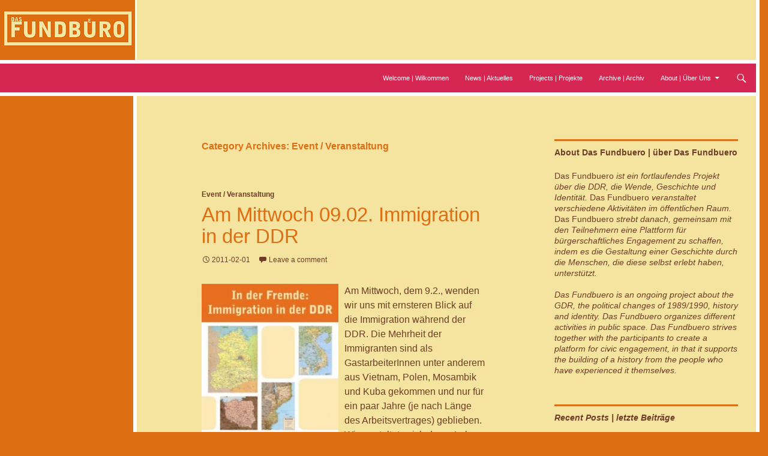

--- FILE ---
content_type: text/html; charset=UTF-8
request_url: http://www.dasfundbuero.org/category/event-veranstaltung/page/6/
body_size: 24694
content:
<!DOCTYPE html>
<!--[if IE 7]>
<html class="ie ie7" lang="en-US">
<![endif]-->
<!--[if IE 8]>
<html class="ie ie8" lang="en-US">
<![endif]-->
<!--[if !(IE 7) & !(IE 8)]><!-->
<html lang="en-US">
<!--<![endif]-->
<head>
	<meta charset="UTF-8">
	<meta name="viewport" content="width=device-width, initial-scale=1.0">
	<title>Event / Veranstaltung | DAS FUNDBUERO | Page 6</title>
	<link rel="profile" href="https://gmpg.org/xfn/11">
	<link rel="pingback" href="http://www.dasfundbuero.org/xmlrpc.php">
	<!--[if lt IE 9]>
	<script src="http://www.dasfundbuero.org/wp-content/themes/twentyfourteen/js/html5.js?ver=3.7.0"></script>
	<![endif]-->
	<meta name='robots' content='max-image-preview:large' />
	<style>img:is([sizes="auto" i], [sizes^="auto," i]) { contain-intrinsic-size: 3000px 1500px }</style>
	<link rel='dns-prefetch' href='//www.dasfundbuero.org' />
<link rel="alternate" type="application/rss+xml" title="DAS FUNDBUERO &raquo; Feed" href="http://www.dasfundbuero.org/feed/" />
<link rel="alternate" type="application/rss+xml" title="DAS FUNDBUERO &raquo; Comments Feed" href="http://www.dasfundbuero.org/comments/feed/" />
<link rel="alternate" type="application/rss+xml" title="DAS FUNDBUERO &raquo; Event / Veranstaltung Category Feed" href="http://www.dasfundbuero.org/category/event-veranstaltung/feed/" />
<script>
window._wpemojiSettings = {"baseUrl":"https:\/\/s.w.org\/images\/core\/emoji\/16.0.1\/72x72\/","ext":".png","svgUrl":"https:\/\/s.w.org\/images\/core\/emoji\/16.0.1\/svg\/","svgExt":".svg","source":{"concatemoji":"http:\/\/www.dasfundbuero.org\/wp-includes\/js\/wp-emoji-release.min.js?ver=6.8.3"}};
/*! This file is auto-generated */
!function(s,n){var o,i,e;function c(e){try{var t={supportTests:e,timestamp:(new Date).valueOf()};sessionStorage.setItem(o,JSON.stringify(t))}catch(e){}}function p(e,t,n){e.clearRect(0,0,e.canvas.width,e.canvas.height),e.fillText(t,0,0);var t=new Uint32Array(e.getImageData(0,0,e.canvas.width,e.canvas.height).data),a=(e.clearRect(0,0,e.canvas.width,e.canvas.height),e.fillText(n,0,0),new Uint32Array(e.getImageData(0,0,e.canvas.width,e.canvas.height).data));return t.every(function(e,t){return e===a[t]})}function u(e,t){e.clearRect(0,0,e.canvas.width,e.canvas.height),e.fillText(t,0,0);for(var n=e.getImageData(16,16,1,1),a=0;a<n.data.length;a++)if(0!==n.data[a])return!1;return!0}function f(e,t,n,a){switch(t){case"flag":return n(e,"\ud83c\udff3\ufe0f\u200d\u26a7\ufe0f","\ud83c\udff3\ufe0f\u200b\u26a7\ufe0f")?!1:!n(e,"\ud83c\udde8\ud83c\uddf6","\ud83c\udde8\u200b\ud83c\uddf6")&&!n(e,"\ud83c\udff4\udb40\udc67\udb40\udc62\udb40\udc65\udb40\udc6e\udb40\udc67\udb40\udc7f","\ud83c\udff4\u200b\udb40\udc67\u200b\udb40\udc62\u200b\udb40\udc65\u200b\udb40\udc6e\u200b\udb40\udc67\u200b\udb40\udc7f");case"emoji":return!a(e,"\ud83e\udedf")}return!1}function g(e,t,n,a){var r="undefined"!=typeof WorkerGlobalScope&&self instanceof WorkerGlobalScope?new OffscreenCanvas(300,150):s.createElement("canvas"),o=r.getContext("2d",{willReadFrequently:!0}),i=(o.textBaseline="top",o.font="600 32px Arial",{});return e.forEach(function(e){i[e]=t(o,e,n,a)}),i}function t(e){var t=s.createElement("script");t.src=e,t.defer=!0,s.head.appendChild(t)}"undefined"!=typeof Promise&&(o="wpEmojiSettingsSupports",i=["flag","emoji"],n.supports={everything:!0,everythingExceptFlag:!0},e=new Promise(function(e){s.addEventListener("DOMContentLoaded",e,{once:!0})}),new Promise(function(t){var n=function(){try{var e=JSON.parse(sessionStorage.getItem(o));if("object"==typeof e&&"number"==typeof e.timestamp&&(new Date).valueOf()<e.timestamp+604800&&"object"==typeof e.supportTests)return e.supportTests}catch(e){}return null}();if(!n){if("undefined"!=typeof Worker&&"undefined"!=typeof OffscreenCanvas&&"undefined"!=typeof URL&&URL.createObjectURL&&"undefined"!=typeof Blob)try{var e="postMessage("+g.toString()+"("+[JSON.stringify(i),f.toString(),p.toString(),u.toString()].join(",")+"));",a=new Blob([e],{type:"text/javascript"}),r=new Worker(URL.createObjectURL(a),{name:"wpTestEmojiSupports"});return void(r.onmessage=function(e){c(n=e.data),r.terminate(),t(n)})}catch(e){}c(n=g(i,f,p,u))}t(n)}).then(function(e){for(var t in e)n.supports[t]=e[t],n.supports.everything=n.supports.everything&&n.supports[t],"flag"!==t&&(n.supports.everythingExceptFlag=n.supports.everythingExceptFlag&&n.supports[t]);n.supports.everythingExceptFlag=n.supports.everythingExceptFlag&&!n.supports.flag,n.DOMReady=!1,n.readyCallback=function(){n.DOMReady=!0}}).then(function(){return e}).then(function(){var e;n.supports.everything||(n.readyCallback(),(e=n.source||{}).concatemoji?t(e.concatemoji):e.wpemoji&&e.twemoji&&(t(e.twemoji),t(e.wpemoji)))}))}((window,document),window._wpemojiSettings);
</script>
<link rel='stylesheet' id='twb-open-sans-css' href='https://fonts.googleapis.com/css?family=Open+Sans%3A300%2C400%2C500%2C600%2C700%2C800&#038;display=swap&#038;ver=6.8.3' media='all' />
<link rel='stylesheet' id='twbbwg-global-css' href='http://www.dasfundbuero.org/wp-content/plugins/photo-gallery/booster/assets/css/global.css?ver=1.0.0' media='all' />
<style id='wp-emoji-styles-inline-css'>

	img.wp-smiley, img.emoji {
		display: inline !important;
		border: none !important;
		box-shadow: none !important;
		height: 1em !important;
		width: 1em !important;
		margin: 0 0.07em !important;
		vertical-align: -0.1em !important;
		background: none !important;
		padding: 0 !important;
	}
</style>
<link rel='stylesheet' id='wp-block-library-css' href='http://www.dasfundbuero.org/wp-includes/css/dist/block-library/style.min.css?ver=6.8.3' media='all' />
<style id='wp-block-library-theme-inline-css'>
.wp-block-audio :where(figcaption){color:#555;font-size:13px;text-align:center}.is-dark-theme .wp-block-audio :where(figcaption){color:#ffffffa6}.wp-block-audio{margin:0 0 1em}.wp-block-code{border:1px solid #ccc;border-radius:4px;font-family:Menlo,Consolas,monaco,monospace;padding:.8em 1em}.wp-block-embed :where(figcaption){color:#555;font-size:13px;text-align:center}.is-dark-theme .wp-block-embed :where(figcaption){color:#ffffffa6}.wp-block-embed{margin:0 0 1em}.blocks-gallery-caption{color:#555;font-size:13px;text-align:center}.is-dark-theme .blocks-gallery-caption{color:#ffffffa6}:root :where(.wp-block-image figcaption){color:#555;font-size:13px;text-align:center}.is-dark-theme :root :where(.wp-block-image figcaption){color:#ffffffa6}.wp-block-image{margin:0 0 1em}.wp-block-pullquote{border-bottom:4px solid;border-top:4px solid;color:currentColor;margin-bottom:1.75em}.wp-block-pullquote cite,.wp-block-pullquote footer,.wp-block-pullquote__citation{color:currentColor;font-size:.8125em;font-style:normal;text-transform:uppercase}.wp-block-quote{border-left:.25em solid;margin:0 0 1.75em;padding-left:1em}.wp-block-quote cite,.wp-block-quote footer{color:currentColor;font-size:.8125em;font-style:normal;position:relative}.wp-block-quote:where(.has-text-align-right){border-left:none;border-right:.25em solid;padding-left:0;padding-right:1em}.wp-block-quote:where(.has-text-align-center){border:none;padding-left:0}.wp-block-quote.is-large,.wp-block-quote.is-style-large,.wp-block-quote:where(.is-style-plain){border:none}.wp-block-search .wp-block-search__label{font-weight:700}.wp-block-search__button{border:1px solid #ccc;padding:.375em .625em}:where(.wp-block-group.has-background){padding:1.25em 2.375em}.wp-block-separator.has-css-opacity{opacity:.4}.wp-block-separator{border:none;border-bottom:2px solid;margin-left:auto;margin-right:auto}.wp-block-separator.has-alpha-channel-opacity{opacity:1}.wp-block-separator:not(.is-style-wide):not(.is-style-dots){width:100px}.wp-block-separator.has-background:not(.is-style-dots){border-bottom:none;height:1px}.wp-block-separator.has-background:not(.is-style-wide):not(.is-style-dots){height:2px}.wp-block-table{margin:0 0 1em}.wp-block-table td,.wp-block-table th{word-break:normal}.wp-block-table :where(figcaption){color:#555;font-size:13px;text-align:center}.is-dark-theme .wp-block-table :where(figcaption){color:#ffffffa6}.wp-block-video :where(figcaption){color:#555;font-size:13px;text-align:center}.is-dark-theme .wp-block-video :where(figcaption){color:#ffffffa6}.wp-block-video{margin:0 0 1em}:root :where(.wp-block-template-part.has-background){margin-bottom:0;margin-top:0;padding:1.25em 2.375em}
</style>
<style id='classic-theme-styles-inline-css'>
/*! This file is auto-generated */
.wp-block-button__link{color:#fff;background-color:#32373c;border-radius:9999px;box-shadow:none;text-decoration:none;padding:calc(.667em + 2px) calc(1.333em + 2px);font-size:1.125em}.wp-block-file__button{background:#32373c;color:#fff;text-decoration:none}
</style>
<style id='global-styles-inline-css'>
:root{--wp--preset--aspect-ratio--square: 1;--wp--preset--aspect-ratio--4-3: 4/3;--wp--preset--aspect-ratio--3-4: 3/4;--wp--preset--aspect-ratio--3-2: 3/2;--wp--preset--aspect-ratio--2-3: 2/3;--wp--preset--aspect-ratio--16-9: 16/9;--wp--preset--aspect-ratio--9-16: 9/16;--wp--preset--color--black: #000;--wp--preset--color--cyan-bluish-gray: #abb8c3;--wp--preset--color--white: #fff;--wp--preset--color--pale-pink: #f78da7;--wp--preset--color--vivid-red: #cf2e2e;--wp--preset--color--luminous-vivid-orange: #ff6900;--wp--preset--color--luminous-vivid-amber: #fcb900;--wp--preset--color--light-green-cyan: #7bdcb5;--wp--preset--color--vivid-green-cyan: #00d084;--wp--preset--color--pale-cyan-blue: #8ed1fc;--wp--preset--color--vivid-cyan-blue: #0693e3;--wp--preset--color--vivid-purple: #9b51e0;--wp--preset--color--green: #24890d;--wp--preset--color--dark-gray: #2b2b2b;--wp--preset--color--medium-gray: #767676;--wp--preset--color--light-gray: #f5f5f5;--wp--preset--gradient--vivid-cyan-blue-to-vivid-purple: linear-gradient(135deg,rgba(6,147,227,1) 0%,rgb(155,81,224) 100%);--wp--preset--gradient--light-green-cyan-to-vivid-green-cyan: linear-gradient(135deg,rgb(122,220,180) 0%,rgb(0,208,130) 100%);--wp--preset--gradient--luminous-vivid-amber-to-luminous-vivid-orange: linear-gradient(135deg,rgba(252,185,0,1) 0%,rgba(255,105,0,1) 100%);--wp--preset--gradient--luminous-vivid-orange-to-vivid-red: linear-gradient(135deg,rgba(255,105,0,1) 0%,rgb(207,46,46) 100%);--wp--preset--gradient--very-light-gray-to-cyan-bluish-gray: linear-gradient(135deg,rgb(238,238,238) 0%,rgb(169,184,195) 100%);--wp--preset--gradient--cool-to-warm-spectrum: linear-gradient(135deg,rgb(74,234,220) 0%,rgb(151,120,209) 20%,rgb(207,42,186) 40%,rgb(238,44,130) 60%,rgb(251,105,98) 80%,rgb(254,248,76) 100%);--wp--preset--gradient--blush-light-purple: linear-gradient(135deg,rgb(255,206,236) 0%,rgb(152,150,240) 100%);--wp--preset--gradient--blush-bordeaux: linear-gradient(135deg,rgb(254,205,165) 0%,rgb(254,45,45) 50%,rgb(107,0,62) 100%);--wp--preset--gradient--luminous-dusk: linear-gradient(135deg,rgb(255,203,112) 0%,rgb(199,81,192) 50%,rgb(65,88,208) 100%);--wp--preset--gradient--pale-ocean: linear-gradient(135deg,rgb(255,245,203) 0%,rgb(182,227,212) 50%,rgb(51,167,181) 100%);--wp--preset--gradient--electric-grass: linear-gradient(135deg,rgb(202,248,128) 0%,rgb(113,206,126) 100%);--wp--preset--gradient--midnight: linear-gradient(135deg,rgb(2,3,129) 0%,rgb(40,116,252) 100%);--wp--preset--font-size--small: 13px;--wp--preset--font-size--medium: 20px;--wp--preset--font-size--large: 36px;--wp--preset--font-size--x-large: 42px;--wp--preset--spacing--20: 0.44rem;--wp--preset--spacing--30: 0.67rem;--wp--preset--spacing--40: 1rem;--wp--preset--spacing--50: 1.5rem;--wp--preset--spacing--60: 2.25rem;--wp--preset--spacing--70: 3.38rem;--wp--preset--spacing--80: 5.06rem;--wp--preset--shadow--natural: 6px 6px 9px rgba(0, 0, 0, 0.2);--wp--preset--shadow--deep: 12px 12px 50px rgba(0, 0, 0, 0.4);--wp--preset--shadow--sharp: 6px 6px 0px rgba(0, 0, 0, 0.2);--wp--preset--shadow--outlined: 6px 6px 0px -3px rgba(255, 255, 255, 1), 6px 6px rgba(0, 0, 0, 1);--wp--preset--shadow--crisp: 6px 6px 0px rgba(0, 0, 0, 1);}:where(.is-layout-flex){gap: 0.5em;}:where(.is-layout-grid){gap: 0.5em;}body .is-layout-flex{display: flex;}.is-layout-flex{flex-wrap: wrap;align-items: center;}.is-layout-flex > :is(*, div){margin: 0;}body .is-layout-grid{display: grid;}.is-layout-grid > :is(*, div){margin: 0;}:where(.wp-block-columns.is-layout-flex){gap: 2em;}:where(.wp-block-columns.is-layout-grid){gap: 2em;}:where(.wp-block-post-template.is-layout-flex){gap: 1.25em;}:where(.wp-block-post-template.is-layout-grid){gap: 1.25em;}.has-black-color{color: var(--wp--preset--color--black) !important;}.has-cyan-bluish-gray-color{color: var(--wp--preset--color--cyan-bluish-gray) !important;}.has-white-color{color: var(--wp--preset--color--white) !important;}.has-pale-pink-color{color: var(--wp--preset--color--pale-pink) !important;}.has-vivid-red-color{color: var(--wp--preset--color--vivid-red) !important;}.has-luminous-vivid-orange-color{color: var(--wp--preset--color--luminous-vivid-orange) !important;}.has-luminous-vivid-amber-color{color: var(--wp--preset--color--luminous-vivid-amber) !important;}.has-light-green-cyan-color{color: var(--wp--preset--color--light-green-cyan) !important;}.has-vivid-green-cyan-color{color: var(--wp--preset--color--vivid-green-cyan) !important;}.has-pale-cyan-blue-color{color: var(--wp--preset--color--pale-cyan-blue) !important;}.has-vivid-cyan-blue-color{color: var(--wp--preset--color--vivid-cyan-blue) !important;}.has-vivid-purple-color{color: var(--wp--preset--color--vivid-purple) !important;}.has-black-background-color{background-color: var(--wp--preset--color--black) !important;}.has-cyan-bluish-gray-background-color{background-color: var(--wp--preset--color--cyan-bluish-gray) !important;}.has-white-background-color{background-color: var(--wp--preset--color--white) !important;}.has-pale-pink-background-color{background-color: var(--wp--preset--color--pale-pink) !important;}.has-vivid-red-background-color{background-color: var(--wp--preset--color--vivid-red) !important;}.has-luminous-vivid-orange-background-color{background-color: var(--wp--preset--color--luminous-vivid-orange) !important;}.has-luminous-vivid-amber-background-color{background-color: var(--wp--preset--color--luminous-vivid-amber) !important;}.has-light-green-cyan-background-color{background-color: var(--wp--preset--color--light-green-cyan) !important;}.has-vivid-green-cyan-background-color{background-color: var(--wp--preset--color--vivid-green-cyan) !important;}.has-pale-cyan-blue-background-color{background-color: var(--wp--preset--color--pale-cyan-blue) !important;}.has-vivid-cyan-blue-background-color{background-color: var(--wp--preset--color--vivid-cyan-blue) !important;}.has-vivid-purple-background-color{background-color: var(--wp--preset--color--vivid-purple) !important;}.has-black-border-color{border-color: var(--wp--preset--color--black) !important;}.has-cyan-bluish-gray-border-color{border-color: var(--wp--preset--color--cyan-bluish-gray) !important;}.has-white-border-color{border-color: var(--wp--preset--color--white) !important;}.has-pale-pink-border-color{border-color: var(--wp--preset--color--pale-pink) !important;}.has-vivid-red-border-color{border-color: var(--wp--preset--color--vivid-red) !important;}.has-luminous-vivid-orange-border-color{border-color: var(--wp--preset--color--luminous-vivid-orange) !important;}.has-luminous-vivid-amber-border-color{border-color: var(--wp--preset--color--luminous-vivid-amber) !important;}.has-light-green-cyan-border-color{border-color: var(--wp--preset--color--light-green-cyan) !important;}.has-vivid-green-cyan-border-color{border-color: var(--wp--preset--color--vivid-green-cyan) !important;}.has-pale-cyan-blue-border-color{border-color: var(--wp--preset--color--pale-cyan-blue) !important;}.has-vivid-cyan-blue-border-color{border-color: var(--wp--preset--color--vivid-cyan-blue) !important;}.has-vivid-purple-border-color{border-color: var(--wp--preset--color--vivid-purple) !important;}.has-vivid-cyan-blue-to-vivid-purple-gradient-background{background: var(--wp--preset--gradient--vivid-cyan-blue-to-vivid-purple) !important;}.has-light-green-cyan-to-vivid-green-cyan-gradient-background{background: var(--wp--preset--gradient--light-green-cyan-to-vivid-green-cyan) !important;}.has-luminous-vivid-amber-to-luminous-vivid-orange-gradient-background{background: var(--wp--preset--gradient--luminous-vivid-amber-to-luminous-vivid-orange) !important;}.has-luminous-vivid-orange-to-vivid-red-gradient-background{background: var(--wp--preset--gradient--luminous-vivid-orange-to-vivid-red) !important;}.has-very-light-gray-to-cyan-bluish-gray-gradient-background{background: var(--wp--preset--gradient--very-light-gray-to-cyan-bluish-gray) !important;}.has-cool-to-warm-spectrum-gradient-background{background: var(--wp--preset--gradient--cool-to-warm-spectrum) !important;}.has-blush-light-purple-gradient-background{background: var(--wp--preset--gradient--blush-light-purple) !important;}.has-blush-bordeaux-gradient-background{background: var(--wp--preset--gradient--blush-bordeaux) !important;}.has-luminous-dusk-gradient-background{background: var(--wp--preset--gradient--luminous-dusk) !important;}.has-pale-ocean-gradient-background{background: var(--wp--preset--gradient--pale-ocean) !important;}.has-electric-grass-gradient-background{background: var(--wp--preset--gradient--electric-grass) !important;}.has-midnight-gradient-background{background: var(--wp--preset--gradient--midnight) !important;}.has-small-font-size{font-size: var(--wp--preset--font-size--small) !important;}.has-medium-font-size{font-size: var(--wp--preset--font-size--medium) !important;}.has-large-font-size{font-size: var(--wp--preset--font-size--large) !important;}.has-x-large-font-size{font-size: var(--wp--preset--font-size--x-large) !important;}
:where(.wp-block-post-template.is-layout-flex){gap: 1.25em;}:where(.wp-block-post-template.is-layout-grid){gap: 1.25em;}
:where(.wp-block-columns.is-layout-flex){gap: 2em;}:where(.wp-block-columns.is-layout-grid){gap: 2em;}
:root :where(.wp-block-pullquote){font-size: 1.5em;line-height: 1.6;}
</style>
<link rel='stylesheet' id='bwg_fonts-css' href='http://www.dasfundbuero.org/wp-content/plugins/photo-gallery/css/bwg-fonts/fonts.css?ver=0.0.1' media='all' />
<link rel='stylesheet' id='sumoselect-css' href='http://www.dasfundbuero.org/wp-content/plugins/photo-gallery/css/sumoselect.min.css?ver=3.4.6' media='all' />
<link rel='stylesheet' id='mCustomScrollbar-css' href='http://www.dasfundbuero.org/wp-content/plugins/photo-gallery/css/jquery.mCustomScrollbar.min.css?ver=3.1.5' media='all' />
<link rel='stylesheet' id='bwg_frontend-css' href='http://www.dasfundbuero.org/wp-content/plugins/photo-gallery/css/styles.min.css?ver=1.8.35' media='all' />
<link rel='stylesheet' id='parent-style-css' href='http://www.dasfundbuero.org/wp-content/themes/twentyfourteen/style.css?ver=6.8.3' media='all' />
<link rel='stylesheet' id='twentyfourteen-lato-css' href='http://www.dasfundbuero.org/wp-content/themes/twentyfourteen/fonts/font-lato.css?ver=20230328' media='all' />
<link rel='stylesheet' id='genericons-css' href='http://www.dasfundbuero.org/wp-content/themes/twentyfourteen/genericons/genericons.css?ver=3.0.3' media='all' />
<link rel='stylesheet' id='twentyfourteen-style-css' href='http://www.dasfundbuero.org/wp-content/themes/twentyfourteen-child/style.css?ver=20250415' media='all' />
<link rel='stylesheet' id='twentyfourteen-block-style-css' href='http://www.dasfundbuero.org/wp-content/themes/twentyfourteen/css/blocks.css?ver=20240708' media='all' />
<!--[if lt IE 9]>
<link rel='stylesheet' id='twentyfourteen-ie-css' href='http://www.dasfundbuero.org/wp-content/themes/twentyfourteen/css/ie.css?ver=20140711' media='all' />
<![endif]-->
<style id='akismet-widget-style-inline-css'>

			.a-stats {
				--akismet-color-mid-green: #357b49;
				--akismet-color-white: #fff;
				--akismet-color-light-grey: #f6f7f7;

				max-width: 350px;
				width: auto;
			}

			.a-stats * {
				all: unset;
				box-sizing: border-box;
			}

			.a-stats strong {
				font-weight: 600;
			}

			.a-stats a.a-stats__link,
			.a-stats a.a-stats__link:visited,
			.a-stats a.a-stats__link:active {
				background: var(--akismet-color-mid-green);
				border: none;
				box-shadow: none;
				border-radius: 8px;
				color: var(--akismet-color-white);
				cursor: pointer;
				display: block;
				font-family: -apple-system, BlinkMacSystemFont, 'Segoe UI', 'Roboto', 'Oxygen-Sans', 'Ubuntu', 'Cantarell', 'Helvetica Neue', sans-serif;
				font-weight: 500;
				padding: 12px;
				text-align: center;
				text-decoration: none;
				transition: all 0.2s ease;
			}

			/* Extra specificity to deal with TwentyTwentyOne focus style */
			.widget .a-stats a.a-stats__link:focus {
				background: var(--akismet-color-mid-green);
				color: var(--akismet-color-white);
				text-decoration: none;
			}

			.a-stats a.a-stats__link:hover {
				filter: brightness(110%);
				box-shadow: 0 4px 12px rgba(0, 0, 0, 0.06), 0 0 2px rgba(0, 0, 0, 0.16);
			}

			.a-stats .count {
				color: var(--akismet-color-white);
				display: block;
				font-size: 1.5em;
				line-height: 1.4;
				padding: 0 13px;
				white-space: nowrap;
			}
		
</style>
<link rel='stylesheet' id='mediaelement-css' href='http://www.dasfundbuero.org/wp-includes/js/mediaelement/mediaelementplayer-legacy.min.css?ver=4.2.17' media='all' />
<link rel='stylesheet' id='wp-mediaelement-css' href='http://www.dasfundbuero.org/wp-includes/js/mediaelement/wp-mediaelement.min.css?ver=6.8.3' media='all' />
<script src="http://www.dasfundbuero.org/wp-includes/js/jquery/jquery.min.js?ver=3.7.1" id="jquery-core-js"></script>
<script src="http://www.dasfundbuero.org/wp-includes/js/jquery/jquery-migrate.min.js?ver=3.4.1" id="jquery-migrate-js"></script>
<script src="http://www.dasfundbuero.org/wp-content/plugins/photo-gallery/booster/assets/js/circle-progress.js?ver=1.2.2" id="twbbwg-circle-js"></script>
<script id="twbbwg-global-js-extra">
var twb = {"nonce":"76feace552","ajax_url":"http:\/\/www.dasfundbuero.org\/wp-admin\/admin-ajax.php","plugin_url":"http:\/\/www.dasfundbuero.org\/wp-content\/plugins\/photo-gallery\/booster","href":"http:\/\/www.dasfundbuero.org\/wp-admin\/admin.php?page=twbbwg_photo-gallery"};
var twb = {"nonce":"76feace552","ajax_url":"http:\/\/www.dasfundbuero.org\/wp-admin\/admin-ajax.php","plugin_url":"http:\/\/www.dasfundbuero.org\/wp-content\/plugins\/photo-gallery\/booster","href":"http:\/\/www.dasfundbuero.org\/wp-admin\/admin.php?page=twbbwg_photo-gallery"};
</script>
<script src="http://www.dasfundbuero.org/wp-content/plugins/photo-gallery/booster/assets/js/global.js?ver=1.0.0" id="twbbwg-global-js"></script>
<script src="http://www.dasfundbuero.org/wp-content/plugins/photo-gallery/js/jquery.sumoselect.min.js?ver=3.4.6" id="sumoselect-js"></script>
<script src="http://www.dasfundbuero.org/wp-content/plugins/photo-gallery/js/tocca.min.js?ver=2.0.9" id="bwg_mobile-js"></script>
<script src="http://www.dasfundbuero.org/wp-content/plugins/photo-gallery/js/jquery.mCustomScrollbar.concat.min.js?ver=3.1.5" id="mCustomScrollbar-js"></script>
<script src="http://www.dasfundbuero.org/wp-content/plugins/photo-gallery/js/jquery.fullscreen.min.js?ver=0.6.0" id="jquery-fullscreen-js"></script>
<script id="bwg_frontend-js-extra">
var bwg_objectsL10n = {"bwg_field_required":"field is required.","bwg_mail_validation":"This is not a valid email address.","bwg_search_result":"There are no images matching your search.","bwg_select_tag":"Select Tag","bwg_order_by":"Order By","bwg_search":"Search","bwg_show_ecommerce":"Show Ecommerce","bwg_hide_ecommerce":"Hide Ecommerce","bwg_show_comments":"Show Comments","bwg_hide_comments":"Hide Comments","bwg_restore":"Restore","bwg_maximize":"Maximize","bwg_fullscreen":"Fullscreen","bwg_exit_fullscreen":"Exit Fullscreen","bwg_search_tag":"SEARCH...","bwg_tag_no_match":"No tags found","bwg_all_tags_selected":"All tags selected","bwg_tags_selected":"tags selected","play":"Play","pause":"Pause","is_pro":"","bwg_play":"Play","bwg_pause":"Pause","bwg_hide_info":"Hide info","bwg_show_info":"Show info","bwg_hide_rating":"Hide rating","bwg_show_rating":"Show rating","ok":"Ok","cancel":"Cancel","select_all":"Select all","lazy_load":"0","lazy_loader":"http:\/\/www.dasfundbuero.org\/wp-content\/plugins\/photo-gallery\/images\/ajax_loader.png","front_ajax":"0","bwg_tag_see_all":"see all tags","bwg_tag_see_less":"see less tags"};
</script>
<script src="http://www.dasfundbuero.org/wp-content/plugins/photo-gallery/js/scripts.min.js?ver=1.8.35" id="bwg_frontend-js"></script>
<script src="http://www.dasfundbuero.org/wp-content/themes/twentyfourteen/js/functions.js?ver=20230526" id="twentyfourteen-script-js" defer data-wp-strategy="defer"></script>
<link rel="https://api.w.org/" href="http://www.dasfundbuero.org/wp-json/" /><link rel="alternate" title="JSON" type="application/json" href="http://www.dasfundbuero.org/wp-json/wp/v2/categories/6" /><link rel="EditURI" type="application/rsd+xml" title="RSD" href="http://www.dasfundbuero.org/xmlrpc.php?rsd" />
<meta name="generator" content="WordPress 6.8.3" />
		<style type="text/css" id="twentyfourteen-header-css">
				.site-title,
		.site-description {
			clip-path: inset(50%);
			position: absolute;
		}
				</style>
		<style id="custom-background-css">
body.custom-background { background-color: #de6e13; }
</style>
	</head>

<body class="archive paged category category-event-veranstaltung category-6 custom-background wp-embed-responsive paged-6 category-paged-6 wp-theme-twentyfourteen wp-child-theme-twentyfourteen-child header-image list-view footer-widgets">
<a class="screen-reader-text skip-link" href="#content">
	Skip to content</a>
<div id="page" class="hfeed site">
			<div id="site-header">
		<a href="http://www.dasfundbuero.org/" rel="home" >
			<img src="http://s339543931.onlinehome.us/dasfundbuero/dfblog/wp-content/uploads/2015/01/2015logo_sm.png" width="225" height="100" alt="DAS FUNDBUERO" decoding="async" />		</a>
	</div>
	
	<header id="masthead" class="site-header">
		<div class="header-main">
			<h1 class="site-title"><a href="http://www.dasfundbuero.org/" rel="home" >DAS FUNDBUERO</a></h1>

			<div class="search-toggle">
				<a href="#search-container" class="screen-reader-text" aria-expanded="false" aria-controls="search-container">
					Search				</a>
			</div>

			<nav id="primary-navigation" class="site-navigation primary-navigation">
				<button class="menu-toggle">Primary Menu</button>
				<div class="menu-temporary-menu-container"><ul id="primary-menu" class="nav-menu"><li id="menu-item-342" class="menu-item menu-item-type-post_type menu-item-object-page menu-item-home menu-item-342"><a href="http://www.dasfundbuero.org/">Welcome | Wilkommen</a></li>
<li id="menu-item-330" class="menu-item menu-item-type-post_type menu-item-object-page current_page_parent menu-item-330"><a href="http://www.dasfundbuero.org/news-2/">News | Aktuelles</a></li>
<li id="menu-item-754" class="menu-item menu-item-type-post_type menu-item-object-page menu-item-754"><a href="http://www.dasfundbuero.org/projects-projekte/">Projects | Projekte</a></li>
<li id="menu-item-337" class="menu-item menu-item-type-post_type menu-item-object-page menu-item-337"><a href="http://www.dasfundbuero.org/archive/">Archive | Archiv</a></li>
<li id="menu-item-331" class="menu-item menu-item-type-post_type menu-item-object-page menu-item-has-children menu-item-331"><a href="http://www.dasfundbuero.org/about/">About | Über Uns</a>
<ul class="sub-menu">
	<li id="menu-item-332" class="menu-item menu-item-type-post_type menu-item-object-page menu-item-332"><a href="http://www.dasfundbuero.org/about/what-does-das-fundbuero-do-was-macht-das-fundbuero/">What does Das Fundbuero do? | Was macht Das Fundbuero?</a></li>
	<li id="menu-item-333" class="menu-item menu-item-type-post_type menu-item-object-page menu-item-333"><a href="http://www.dasfundbuero.org/about/project-history-wie-kam-es-zum-projekt/">Project History | Wie kam es zum Projekt?</a></li>
	<li id="menu-item-334" class="menu-item menu-item-type-post_type menu-item-object-page menu-item-334"><a href="http://www.dasfundbuero.org/about/who-is-das-fundbuero-wer-macht-das-fundbuero/">Who is Das Fundbuero? | Wer macht Das Fundbuero</a></li>
	<li id="menu-item-355" class="menu-item menu-item-type-post_type menu-item-object-page menu-item-355"><a href="http://www.dasfundbuero.org/about/contact/">Contact | Kontakt</a></li>
</ul>
</li>
</ul></div>			</nav>
		</div>

		<div id="search-container" class="search-box-wrapper hide">
			<div class="search-box">
				<form role="search" method="get" class="search-form" action="http://www.dasfundbuero.org/">
				<label>
					<span class="screen-reader-text">Search for:</span>
					<input type="search" class="search-field" placeholder="Search &hellip;" value="" name="s" />
				</label>
				<input type="submit" class="search-submit" value="Search" />
			</form>			</div>
		</div>
	</header><!-- #masthead -->

	<div id="main" class="site-main">

	<section id="primary" class="content-area">
		<div id="content" class="site-content" role="main">

			
			<header class="archive-header">
				<h1 class="archive-title">
				Category Archives: Event / Veranstaltung				</h1>

							</header><!-- .archive-header -->

				
<article id="post-38" class="post-38 post type-post status-publish format-standard hentry category-event-veranstaltung">
	
	<header class="entry-header">
				<div class="entry-meta">
			<span class="cat-links"><a href="http://www.dasfundbuero.org/category/event-veranstaltung/" rel="category tag">Event / Veranstaltung</a></span>
		</div>
			<h1 class="entry-title"><a href="http://www.dasfundbuero.org/2011/02/01/am-mittwoch-09-02-immigration-in-der-ddr/" rel="bookmark">Am Mittwoch 09.02. Immigration in der DDR</a></h1>
		<div class="entry-meta">
			<span class="entry-date"><a href="http://www.dasfundbuero.org/2011/02/01/am-mittwoch-09-02-immigration-in-der-ddr/" rel="bookmark"><time class="entry-date" datetime="2011-02-01T19:46:00+01:00">2011-02-01</time></a></span> <span class="byline"><span class="author vcard"><a class="url fn n" href="http://www.dasfundbuero.org/author/vermittlerin/" rel="author">vermittlerin</a></span></span>			<span class="comments-link"><a href="http://www.dasfundbuero.org/2011/02/01/am-mittwoch-09-02-immigration-in-der-ddr/#respond">Leave a comment</a></span>
						</div><!-- .entry-meta -->
	</header><!-- .entry-header -->

		<div class="entry-content">
		<p><a href="http://dasfundbuero.org/wp-content/uploads/2011/02/Feb_Immigration_Flyer.jpg"><img decoding="async" id="BLOGGER_PHOTO_ID_5568810475942964370" style="float: left; margin: 0pt 10px 10px 0pt; cursor: pointer; width: 228px; height: 320px;" src="http://dasfundbuero.org/wp-content/uploads/2011/02/Feb_Immigration_Flyer-213x300.jpg" alt="" border="0" /></a>Am Mittwoch, dem 9.2., wenden wir uns mit ernsteren Blick auf die Immigration während der DDR. Die Mehrheit der Immigranten sind als GastarbeiterInnen unter anderem aus Vietnam, Polen, Mosambik und Kuba gekommen und nur für ein paar Jahre (je nach Länge des Arbeitsvertrages) geblieben. Wie gestaltete sich deren Leben auf Zeit in der DDR? Wie kamen sie mit der kulturellen Unterschiede und anderen Herausforderungen klar? Nebst einem kurzen Hintergrund-Präsentation unserer Achivarin Peggy Freund wird Frau Marta Anna Kaiser ihre ganz persönlichen Erfahrungen erzählen. Wir werden auch Ihre Geschichten über GastarbeiterInnen und andere ImmigrantInnen, die Sie damals kennengelernt haben, sammeln. Einlass ist ab 18:30 und geht’s los ab 19 Uhr. Wir freuen uns auf Ihren Besuch.</p>
	</div><!-- .entry-content -->
	
	</article><!-- #post-38 -->

<article id="post-206" class="post-206 post type-post status-publish format-standard hentry category-event-veranstaltung">
	
	<header class="entry-header">
				<div class="entry-meta">
			<span class="cat-links"><a href="http://www.dasfundbuero.org/category/event-veranstaltung/" rel="category tag">Event / Veranstaltung</a></span>
		</div>
			<h1 class="entry-title"><a href="http://www.dasfundbuero.org/2011/02/01/55/" rel="bookmark">Immigration in der DDR: Februar im &#8220;Fundbuero&#8221;</a></h1>
		<div class="entry-meta">
			<span class="entry-date"><a href="http://www.dasfundbuero.org/2011/02/01/55/" rel="bookmark"><time class="entry-date" datetime="2011-02-01T13:43:00+01:00">2011-02-01</time></a></span> <span class="byline"><span class="author vcard"><a class="url fn n" href="http://www.dasfundbuero.org/author/vermittlerin/" rel="author">vermittlerin</a></span></span>			<span class="comments-link"><a href="http://www.dasfundbuero.org/2011/02/01/55/#respond">Leave a comment</a></span>
						</div><!-- .entry-meta -->
	</header><!-- .entry-header -->

		<div class="entry-content">
		<p><span style="font-size: xx-small;">Please scroll down for English version.</span></p>
<p>Liebe Freunde des „Fundbueros“,<br />
unser Abend mit dem Filmemacher Helmut Pöschel war sehr erfolgreich. Für Sie, die wie ich nicht in Leipzig sein konnten, haben wir Fotos auf unseren <a title="Schönheit, Sex und Satire" href="http://www.dasfundbuero.org/2011/01/15/schonheit-sex-und-satire/">Blog</a> gestellt. Vielen Dank an unseren Gast, dass er seine Filme &#8211; und die Technik, um sie zu zeigen – von Würchwitz geschleppt hat. Herr Pöschel hat auch die Art der <a href="http://de.wikipedia.org/wiki/Milbenk%C3%A4se">Milbenkäse</a>&#8211; Herstellung wiederbelebt. Vielleicht findet dazu in der Zukunft eine weitere Veranstaltung statt.</p>
<p>Am Mittwoch, dem 9.2., wenden wir uns mit ernsteren Blick auf die Immigration während der DDR. Die Mehrheit der Immigranten sind als GastarbeiterInnen unter anderem aus Vietnam, Polen, Mosambik und Kuba gekommen und nur für ein paar Jahre (je nach Länge des Arbeitsvertrages) geblieben. Wie gestaltete sich deren Leben auf Zeit in der DDR? Wie kamen sie mit der kulturellen Unterschiede und anderen Herausforderungen klar? Nebst einem kurzen Hintergrund-Präsentation unserer Achivarin Peggy Freund wird Marta Anna Kaiser ihre ganz persönlichen Erfahrungen erzählen. Wir werden auch Ihre Geschichten über GastarbeiterInnen und andere ImmigrantInnen, die Sie damals kennengelernt haben, sammeln. Einlass ist ab 18:30 und geht’s los ab 19 Uhr. Wir freuen uns auf Ihren Besuch.</p>
<p>Schließlich sind wir beim „Fundbuero“ sehr erfreut bekanntgeben zu dürfen, dass die<a href="http://www.kdfs.de"> Kulturstiftung des Freistaates Sachen</a> uns die beantragten Fördermittel zugesprochen hat, um damit die erste 6 Veranstaltungen des Jahres 2011 zu unterstützen. Die Förderung ist mit einer Aufgabe verbunden: wir müssen ihre Fördermittel ein zu eins angleichen. Mit diesem Gedanken im Kopf, planen wir unsere erste Spendensammlung für Das Fundbuero. In den kommenden Wochen schicken wir Ihnen mehre Information hierfür zu, wie Sie uns helfen können, unser Ziel zu erreichen.</p>
<p>Bis zum nächstes Mal wir vom „Fundbuero“ schicken Ihnen die besten Grüße,</p>
<p>Ihre Vermittlerin,<br />
Moncia Sheets</p>
<hr />
<p>Dear Friends of Das Fundbuero,</p>
<p>Our film evening with director Helmut Pöschel was a big success. For those of you who, like me, couldn’t be in Leipzig, there are photos from the evening on the <a title="Schönheit, Sex und Satire" href="http://www.dasfundbuero.org/2011/01/15/schonheit-sex-und-satire/">blog</a>. Many thanks go to our presenter for bringing his work (and the equipment to show it) all the way from Würchwitz. Herr Pöschel has also worked to revive the art of making <a href="http://en.wikipedia.org/wiki/Milbenkaese">Milbenkäse</a>, so perhaps there’ll be another event with him in the future?</p>
<p>Next Wednesday, February 9th we turn more serious with a look at immigration during the GDR. The largest group of immigrants came through “guest worker” programs to fill vacancies in the workforce. The majority came from Vietnam, Poland, Mozambique and Cuba and stayed for only a few years. What kind of lives did they have in the GDR? How did they cope with the cultural differences and other challenges? Along with a short background presentation from our <em>Archivarin</em>, Peggy Freund, Marta Anna Kaiser will be present to discuss her personal experiences as an immigrant from Poland. We will also be collecting your stories about the experiences of guest workers and other immigrants. Doors open at 6:30, and the event starts at 7. We hope to see you there!</p>
<p>Finally, we at Das Fundbuero are very happy to announce that the <a href="http://www.kdfs.de">Cultural Foundation of the State of Saxony</a> has awarded us a grant to support the first six months of events in 2011. The grant also comes with a challenge, as we must match the money that they are giving 1 to 1. With this in mind, we are planning our first ever public fundraiser for Das Fundbuero. Stay tuned for details in the coming weeks about how you can help us reach our goal.</p>
<p>Until the next time, we at das Fundbuero wish you the best.</p>
<p>Your <em>Vermittlerin</em>,<br />
Monica Sheets</p>
	</div><!-- .entry-content -->
	
	</article><!-- #post-206 -->

<article id="post-39" class="post-39 post type-post status-publish format-standard hentry category-event-veranstaltung">
	
	<header class="entry-header">
				<div class="entry-meta">
			<span class="cat-links"><a href="http://www.dasfundbuero.org/category/event-veranstaltung/" rel="category tag">Event / Veranstaltung</a></span>
		</div>
			<h1 class="entry-title"><a href="http://www.dasfundbuero.org/2011/01/15/schonheit-sex-und-satire/" rel="bookmark">Schönheit, Sex und Satire</a></h1>
		<div class="entry-meta">
			<span class="entry-date"><a href="http://www.dasfundbuero.org/2011/01/15/schonheit-sex-und-satire/" rel="bookmark"><time class="entry-date" datetime="2011-01-15T18:29:00+01:00">2011-01-15</time></a></span> <span class="byline"><span class="author vcard"><a class="url fn n" href="http://www.dasfundbuero.org/author/vermittlerin/" rel="author">vermittlerin</a></span></span>			<span class="comments-link"><a href="http://www.dasfundbuero.org/2011/01/15/schonheit-sex-und-satire/#comments">1 Comment</a></span>
						</div><!-- .entry-meta -->
	</header><!-- .entry-header -->

		<div class="entry-content">
		<div style="text-align: left;"><a href="http://www.dasfundbuero.org/wp-content/uploads/2011/01/DSC05404.jpg"><img fetchpriority="high" decoding="async" class=" size-medium wp-image-106 alignleft" src="http://www.dasfundbuero.org/wp-content/uploads/2011/01/DSC05404-221x300.jpg" alt="DSC05404" width="221" height="300" srcset="http://www.dasfundbuero.org/wp-content/uploads/2011/01/DSC05404-221x300.jpg 221w, http://www.dasfundbuero.org/wp-content/uploads/2011/01/DSC05404.jpg 753w" sizes="(max-width: 221px) 100vw, 221px" /></a>Am 12.01.2011 gab unsere Januarveranstaltung mit dem Thema Schönheit, Sex und Satire. Zu Gast war Humus alias Helmut Pöschel aus Würchnitz. Er betreibt dort seit 1970 ein eigenes kleines Filmstudio und drehte unter anderem Kurz-, Dokumentar- und Erotikfilme.</div>
<p>Einiges davon brachte er mit. Der Abend war wieder gut besucht und so langsam sollten wir überlegen mehr Stühle zu beschaffen. Humus alias Pöschel schaffte es sein Publikum mit seinem Reden und dem Vorführen der Filme schnell in seinen Bann zu ziehen. Mit herzlichen Lachen verfolgten die Besucher die teilweise nur sekundenlangen Streifen.</p>
<p>Zur Stärkung gab es Getränke und Knabberzeug&#8230;</p>
<p>Während der Pause war schnell das Eis zwischen den Zuschauern gebrochen und alte Erinnerungen wurden weitergetragen. Teilweise war das Gefühl da, es kenne sich jeder.</p>
<p><img decoding="async" id="BLOGGER_PHOTO_ID_5562486058373227842" style="float: left; margin: 0pt 10px 10px 0pt; cursor: pointer; width: 193px; height: 157px;" src="http://3.bp.blogspot.com/_opxw6GQ9OkU/TTHrmUlmJUI/AAAAAAAAAAk/lsSKkd3YF6s/s320/4.jpg" alt="" border="0" /><img decoding="async" id="BLOGGER_PHOTO_ID_5562485315169163778" style="float: left; margin: 0pt 10px 10px 0pt; cursor: pointer; width: 214px; height: 158px;" src="http://4.bp.blogspot.com/_opxw6GQ9OkU/TTHq7D78GgI/AAAAAAAAAAc/6-IyuFkqXqw/s320/DSC05409.JPG" alt="" border="0" /></p>
<p>&nbsp;</p>
<p>&nbsp;</p>
<p>&nbsp;</p>
<p>&nbsp;</p>
<p>Fazit des Abends: Film ab!</p>
<p>I was sorry to miss this event as all my correspondence with Humus indicated it would be a fun evening. But I was happy to see that things not only went off without a hitch, but that it was also probably our best attended event so far. Many thanks go to Herr Pöschel for bringing his films and equipment all the way to Leipzig.</p>
	</div><!-- .entry-content -->
	
	</article><!-- #post-39 -->

<article id="post-204" class="post-204 post type-post status-publish format-standard hentry category-event-veranstaltung">
	
	<header class="entry-header">
				<div class="entry-meta">
			<span class="cat-links"><a href="http://www.dasfundbuero.org/category/event-veranstaltung/" rel="category tag">Event / Veranstaltung</a></span>
		</div>
			<h1 class="entry-title"><a href="http://www.dasfundbuero.org/2011/01/11/52-2/" rel="bookmark">Schönheit, Sex und Satire: Januar im &#8220;Fundbuero&#8221;</a></h1>
		<div class="entry-meta">
			<span class="entry-date"><a href="http://www.dasfundbuero.org/2011/01/11/52-2/" rel="bookmark"><time class="entry-date" datetime="2011-01-11T17:27:00+01:00">2011-01-11</time></a></span> <span class="byline"><span class="author vcard"><a class="url fn n" href="http://www.dasfundbuero.org/author/vermittlerin/" rel="author">vermittlerin</a></span></span>			<span class="comments-link"><a href="http://www.dasfundbuero.org/2011/01/11/52-2/#respond">Leave a comment</a></span>
						</div><!-- .entry-meta -->
	</header><!-- .entry-header -->

		<div class="entry-content">
		<p><span style="font-size: xx-small;">Please scroll down for English.</span></p>
<p>Liebe Freunden des „Fundbueros“,<br />
Wir hoffen, dass Sie ein wunderschönes Weihnachten hatten und dass Sie die Jahresendfeste gut überstanden haben. Das Fundbuero beginnt das neue Jahr  mit Veranstaltungen an beiden Seiten des Atlantiks – in unserer Zentrale in Leipzig und bei dem „German American Institute“ in St. Paul, Minnesota.</p>
<p>Am Mittwoch den 12.1. laden wir Sie in unsere Leipziger Zentrale in die Georg-Schwarz-Str. 14   ein &#8212;  „Schönheit, Sex und Satire: Ein Abend mit dem Filmemacher Helmut Pöschel“.<br />
1970 hat Helmut Pöschel ein <a href="http://www.filmstudio-wuerchwitz.de/">Filmstudio in Würchwitz</a> gegründet. Damals musste das Studio noch den Beinamen &#8220;FDJ-Filmstudio&#8221; tragen. Gedreht wurden satirische Kurzfilme, Dokumentarfilme und auch erotische Filme. Das Filmstudio hat sowohl an nationalen als auch an internationalen Wettbewerben teilgenommen und gewann zweimal Silber bei der UNICA. Helmut Pöschel wird über seine Erfahrungen und Hobbyfilme in der DDR sprechen und Beispiele seiner damaligen Arbeit zeigen.<br />
Einlass ist ab 18:30 und Veranstaltung beginnt ab 19:00.</p>
<p>Am Freitag den 14.1. werde ich einen Vortrag über die Arbeit des „Fundbueros“ mit der DDR-Geschichte geben. Dieser Vortrag ist Teil einer monatelang Ausstellung bei dem „German American Institute“ in St. Paul, Minnesota. Die Ausstellung stellt eine kurze Geschichte des „Fundbueros“ vor und schließt Beispiele vergangener Projekte und Veranstaltungen sowie Gegenstände aus unserem Archiv ein. Die Ausstellung läuft vom 3.1. bis 29.1. in dem Ballsaal des GAIs bei 301 Summit St.; St. Paul, MN; 55102.</p>
<p>Wir freuen uns Sie bei einen dieser Veranstaltungen begrüßen zu dürfen und wünschen Ihnen einen guten Rutsch in 2011.</p>
<p>Ihre Vermittlerin,<br />
Monica Sheets</p>
<hr />
<p>Dear Friends of Das Fundbuero,<br />
Here’s hoping that you had a wonderful holiday season and are recovering from the year-end festivities. Das Fundbuero starts off the New Year with events on both sides of the Atlantic – in our home office in Leipzig and at the German American Institute in St. Paul, Minnesota.</p>
<p>On Wednesday January 12th, join us at the Leipzig office on Georg-Schwarz-Str. for “Schönheit, Sex and Satire: An Evening with the Filmmaker Helmut Pöschel.” Pöschel founded the <a href="http://www.filmstudio-wuerchwitz.de/">Filmstudio Würchwitz</a>, originally called the FDJ Filmstudio, in 1970. Since then he has been making satirical short films and documentaries, as well erotic films. In its current incarnation, the studio has participated in numerous international film festivals, winning the silver medal at UNICA. Pöschel will speak about his experiences as well as hobby filmmaking in general during the GDR and will show examples of his work from the time. Doors open at 6:30, and the talk starts at 7:00.</p>
<p>From 7-8 PM on Friday, January 14th, I will be discussing Das Fundbuero’s work with East German history as part of a month-long exhibition at the German American Institute in St. Paul, Minnesota. The exhibition presents a brief history of Das Fundbuero and includes examples of past projects and events and materials from our archive. This is a great opportunity for those in the Twin Cities to learn more about the project, as materials will be available in English. The exhibition runs January 3rd-29th in the ballroom of the GAI at 301 Summit Ave, St. Paul, MN 55102.</p>
<p>We look forward to seeing you at one of these events and send our best wishes for 2011.</p>
<p>Your <em>Vermittlerin</em>,<br />
Monica Sheets</p>
	</div><!-- .entry-content -->
	
	</article><!-- #post-204 -->

<article id="post-203" class="post-203 post type-post status-publish format-standard hentry category-event-veranstaltung">
	
	<header class="entry-header">
				<div class="entry-meta">
			<span class="cat-links"><a href="http://www.dasfundbuero.org/category/event-veranstaltung/" rel="category tag">Event / Veranstaltung</a></span>
		</div>
			<h1 class="entry-title"><a href="http://www.dasfundbuero.org/2010/12/01/50/" rel="bookmark">Dezember im Fundbuero</a></h1>
		<div class="entry-meta">
			<span class="entry-date"><a href="http://www.dasfundbuero.org/2010/12/01/50/" rel="bookmark"><time class="entry-date" datetime="2010-12-01T07:05:00+01:00">2010-12-01</time></a></span> <span class="byline"><span class="author vcard"><a class="url fn n" href="http://www.dasfundbuero.org/author/vermittlerin/" rel="author">vermittlerin</a></span></span>			<span class="comments-link"><a href="http://www.dasfundbuero.org/2010/12/01/50/#respond">Leave a comment</a></span>
						</div><!-- .entry-meta -->
	</header><!-- .entry-header -->

		<div class="entry-content">
		<p><span style="font-size: xx-small;">Please scroll down for English version</span></p>
<p>Liebe Freunde des „Fundbueros“,<br />
Dezember bedeutet Weihnachten. Was wäre besser als diese Jahreszeit so zu begehen, dass wir uns anschauen, wie Weihnachten in einem vorgeblich atheistischen Staat gefeiert wurde? Wie haben sich innerhalb der 40 Jahre der DDR alte Traditionen verändert? Gab es eigentlich Veränderungen?</p>
<p>Wir laden Sie am 8.12.2010,  um 19 Uhr, zu einem ungewöhnlichen  Vorweihnachtsabend ein. Peggy Freund, unsere Archivarin, wird eine kurze Einführung zum Thema anbieten. Danach werden wir Ihre Geschichte der Weihnachtszeit in der DDR zusammentragen und miteinander austauschen. Zusätzlich werden wir eine traditionelle Weihnachtsbastelei sowie traditionelle feierliche Köstlichkeiten anbieten.</p>
<p>Nach spannenden vier Monaten wird „das Fundbuero“ eine kurze Winterpause einlegen. Die Leipziger Zentrale wird im Zeitraum vom 19. 12.2010 bis 3.1.2011 geschlossen bleiben. Jedoch auch wenn die Fenster dunkel sind, arbeiten wir hart hinter der Kulisse. Halten die Augen auf für weitere monatliche Veranstaltungen im Neuen Jahr mit Themen wie Hobbyfilm während der DDR, Immigration und Ostdeutschland im Vergleich der post-sozialistischen Staaten.</p>
<p>Wie immer am Schluss, wenn Sie eine Idee für ein Thema oder eine Veranstaltung haben, können Sie uns gern kontaktieren. Wir sind immer für Ihre Vorschlägen offen.</p>
<p>Bis zum nächsten Mal!<br />
herzliche und feierliche Grüßen und wir wünschen Ihnen ein frohes Neues Jahr.<br />
Ihre Vermittlerin,<br />
Monica Sheets</p>
<hr />
<p>Dear Friends of Das Fundbuero,<br />
December means Christmas, and what better way to celebrate the season than by looking at how Christmas was celebrated in an ostensibly atheist state? How did old traditions change or take on new meanings during the 40 years of the GDR?</p>
<p>Join us at 7:00 pm on December 8th for a Christmas party with a difference. Our Archivarin, Peggy Freund, will offer a short introduction to the topic, and then we will collect and share stories of Christmas in the GDR. We will also have supplies for creating traditional Christmas crafts as well as traditional holiday refreshments.</p>
<p>After a busy four months, Das Fundbuero will be taking a short winter break. The Leipzig storefront will be closed from December 19th until January 3rd. But even while the windows are dark, we’ll be behind the scenes working. Look for more monthly events in the New Year, with topics ranging from hobby filmmaking in the GDR to immigration to a comparison of East Germany with other post-socialist countries.</p>
<p>As always, if you have an idea for a topic or an event, please contact us. We are always open for your suggestions.</p>
<p>Until the next time, we at das Fundbuero send you warm holiday greetings and wish you a happy New Year.<br />
Your Vermittlerin,<br />
Monica Sheets<br />
<a href="http://www.dasfundbuero.org/wp-content/uploads/2010/12/Dez_Final_Web_crop.jpg"><img decoding="async" class="alignnone size-full wp-image-493" src="http://www.dasfundbuero.org/wp-content/uploads/2010/12/Dez_Final_Web_crop.jpg" alt="Dez_Final_Web_crop" width="240" height="295" /></a></p>
	</div><!-- .entry-content -->
	
	</article><!-- #post-203 -->

<article id="post-44" class="post-44 post type-post status-publish format-standard hentry category-event-veranstaltung">
	
	<header class="entry-header">
				<div class="entry-meta">
			<span class="cat-links"><a href="http://www.dasfundbuero.org/category/event-veranstaltung/" rel="category tag">Event / Veranstaltung</a></span>
		</div>
			<h1 class="entry-title"><a href="http://www.dasfundbuero.org/2010/11/17/authors-reading-at-das-fundbuerolesung-im-fundbuero/" rel="bookmark">Author&#8217;s Reading at Das Fundbuero | Lesung im Fundbuero</a></h1>
		<div class="entry-meta">
			<span class="entry-date"><a href="http://www.dasfundbuero.org/2010/11/17/authors-reading-at-das-fundbuerolesung-im-fundbuero/" rel="bookmark"><time class="entry-date" datetime="2010-11-17T13:04:00+01:00">2010-11-17</time></a></span> <span class="byline"><span class="author vcard"><a class="url fn n" href="http://www.dasfundbuero.org/author/vermittlerin/" rel="author">vermittlerin</a></span></span>			<span class="comments-link"><a href="http://www.dasfundbuero.org/2010/11/17/authors-reading-at-das-fundbuerolesung-im-fundbuero/#respond">Leave a comment</a></span>
						</div><!-- .entry-meta -->
	</header><!-- .entry-header -->

		<div class="entry-content">
		<p><a href="http://www.dasfundbuero.org/wp-content/uploads/2010/11/jugendliche_2.jpg"><img decoding="async" class="  wp-image-496 alignleft" src="http://www.dasfundbuero.org/wp-content/uploads/2010/11/jugendliche_2-200x300.jpg" alt="jugendliche_2" width="132" height="198" srcset="http://www.dasfundbuero.org/wp-content/uploads/2010/11/jugendliche_2-200x300.jpg 200w, http://www.dasfundbuero.org/wp-content/uploads/2010/11/jugendliche_2-300x449.jpg 300w, http://www.dasfundbuero.org/wp-content/uploads/2010/11/jugendliche_2.jpg 415w" sizes="(max-width: 132px) 100vw, 132px" /></a><a href="http://www.dasfundbuero.org/wp-content/uploads/2010/11/jugendliche_1.jpg"><img loading="lazy" decoding="async" class="  wp-image-497 alignleft" src="http://www.dasfundbuero.org/wp-content/uploads/2010/11/jugendliche_1-300x198.jpg" alt="jugendliche_1" width="200" height="132" srcset="http://www.dasfundbuero.org/wp-content/uploads/2010/11/jugendliche_1-300x198.jpg 300w, http://www.dasfundbuero.org/wp-content/uploads/2010/11/jugendliche_1.jpg 597w" sizes="auto, (max-width: 200px) 100vw, 200px" /></a>Kerstin Lorenz&#8217;s reading was quite well attended, including repeat visitors to the Fundbuero.<br />
The audience was also eager to respond to the version of youth in the GDR that the author put forth, adding their own experiences, or asking for more clarification. The presence of other writers in the audience as well as a mix of people from both East and West Germany made for an exciting discussion that ran well into the evening.</p>
<p>Der Abend mit der Autorin Kerstin Lorenz und ihrem Roman &#8220;unpassierbar&#8221; war zum einen sehr interessant, zugleich spannend und diskussionreich. Das Lesepublikum gemischt aus Ost und West sass nicht nur zuhörend auf ihren Stühlen, sondern beteiligte sich mit eigenen Erinnerungen und auch Kritik. Der Abend brachte verschiedene, sich unbekannte Menschen zusammen und es gelang sie in ein Gespräch zu verwickeln.</p>
	</div><!-- .entry-content -->
	
	</article><!-- #post-44 -->

<article id="post-45" class="post-45 post type-post status-publish format-standard hentry category-event-veranstaltung">
	
	<header class="entry-header">
				<div class="entry-meta">
			<span class="cat-links"><a href="http://www.dasfundbuero.org/category/event-veranstaltung/" rel="category tag">Event / Veranstaltung</a></span>
		</div>
			<h1 class="entry-title"><a href="http://www.dasfundbuero.org/2010/11/10/tonightheute-abend/" rel="bookmark">Tonight | Heute Abend</a></h1>
		<div class="entry-meta">
			<span class="entry-date"><a href="http://www.dasfundbuero.org/2010/11/10/tonightheute-abend/" rel="bookmark"><time class="entry-date" datetime="2010-11-10T10:40:00+01:00">2010-11-10</time></a></span> <span class="byline"><span class="author vcard"><a class="url fn n" href="http://www.dasfundbuero.org/author/vermittlerin/" rel="author">vermittlerin</a></span></span>			<span class="comments-link"><a href="http://www.dasfundbuero.org/2010/11/10/tonightheute-abend/#respond">Leave a comment</a></span>
						</div><!-- .entry-meta -->
	</header><!-- .entry-header -->

		<div class="entry-content">
		<p>Tonight at 7 o&#8217;clock, author Kerstin Lorenz reads from her novel &#8220;unpassierbar.&#8221; The novel, set in early 1970s GDR tells of the young love between the ambitious Käte and the secretive Hans, who is haunted by his past. The novel is filled with well researched details about the GDR including the education and prison systems.<br />
There will be time for discussion after the reading.<br />
<a href="http://www.dasfundbuero.org/wp-content/uploads/2010/11/Lorenz-Unpassierbar_web.jpg"><img loading="lazy" decoding="async" class="alignnone  wp-image-499" src="http://www.dasfundbuero.org/wp-content/uploads/2010/11/Lorenz-Unpassierbar_web-189x300.jpg" alt="Lorenz Unpassierbar_web" width="133" height="211" srcset="http://www.dasfundbuero.org/wp-content/uploads/2010/11/Lorenz-Unpassierbar_web-189x300.jpg 189w, http://www.dasfundbuero.org/wp-content/uploads/2010/11/Lorenz-Unpassierbar_web.jpg 250w" sizes="auto, (max-width: 133px) 100vw, 133px" /></a></p>
<p>Heute um 19 Uhr liest der Autorin Kerstin Lorenz aus ihren Roman „unpassierbar“. Der Roman erzählt von einer jungen Liebe, zu Beginn der 70er Jahre in der DDR, zwischen der ehrgeizigen Käte und den geheimnisvollen Hans, den eine dunkle Vergangenheit umgibt. Kerstin Lorenz betrachtet mit vielen Einzelheiten das Erziehungs- und Gefängnissystem der DDR näher und macht damit den Roman lebendig.<br />
Nach der Lesung wird Zeit für Diskussionen sein.</p>
	</div><!-- .entry-content -->
	
	</article><!-- #post-45 -->

<article id="post-201" class="post-201 post type-post status-publish format-standard hentry category-event-veranstaltung">
	
	<header class="entry-header">
				<div class="entry-meta">
			<span class="cat-links"><a href="http://www.dasfundbuero.org/category/event-veranstaltung/" rel="category tag">Event / Veranstaltung</a></span>
		</div>
			<h1 class="entry-title"><a href="http://www.dasfundbuero.org/2010/11/02/48/" rel="bookmark">November im &#8220;Fundbuero&#8221;</a></h1>
		<div class="entry-meta">
			<span class="entry-date"><a href="http://www.dasfundbuero.org/2010/11/02/48/" rel="bookmark"><time class="entry-date" datetime="2010-11-02T08:08:00+01:00">2010-11-02</time></a></span> <span class="byline"><span class="author vcard"><a class="url fn n" href="http://www.dasfundbuero.org/author/vermittlerin/" rel="author">vermittlerin</a></span></span>			<span class="comments-link"><a href="http://www.dasfundbuero.org/2010/11/02/48/#respond">Leave a comment</a></span>
						</div><!-- .entry-meta -->
	</header><!-- .entry-header -->

		<div class="entry-content">
		<p><span style="font-size: xx-small;">Please scroll down for English version.</span></p>
<p>Liebe Freunde des „Fundbueros“,</p>
<p>Am 10.11 laden wir Sie herzlich zu unserer zweiten monatlichen Veranstaltung ein. Unter dem Thema „Jugendliche in der DDR“ liest die Autorin Kerstin Lorenz aus ihrem Roman „unpassierbar“. Der Roman erzählt von einer jungen Liebe, zu Beginn der 70er Jahre in der DDR, zwischen der ehrgeizigen Käte und den geheimnisvollen Hans, den eine dunkle Vergangenheit umgibt. Kerstin Lorenz betrachtet mit vielen Einzelheiten das Erziehungs- und Gefängnissystem der DDR näher und macht damit den Roman lebendig. Nach der Lesung wird es Zeit für Diskussionen sein.</p>
<p>Ich möchte auch offiziell ankündigen: Peggy Freund hat sich an „das Fundbuero“ als Archivarin angeschlossen. Peggy hat seit Juli am Projekt mitgearbeitet und war ein wesentliches Mitglied des Renovierungsteams. Sie hat Kulturwissenschaften studiert und bringt auch ein persönliches Interesse an die DDR mit. Als Archivarin wird Peggy unter anderem die Katalogisierung und Kategorisierung der Objekte, Texten, Interviews übernehmen. Das bedeutet, dass mehr aus unsere Sammlung bald auf der  Webseite zur Verfügung stehen sollte.</p>
<p>Über weitere  Veranstaltung und Neuigkeiten über unsere Tätigkeiten werden wir im Dezember berichten. Besuchen Sie bitte unseren <a title="News | Aktuelles" href="http://www.dasfundbuero.org/news-2/" target="_blank">Blog</a>, um Updates über Updates lesen zu können.</p>
<p>Mit besten Grüßen<br />
Ihre Vermittlerin,<br />
Monica Sheets</p>
<hr />
<p>Dear Friends of Das Fundbuero,</p>
<p>Join us November 10th for our second monthly event, this time on the topic “Youth in the GDR.” Author Kerstin Lorenz will read from her novel “unpassierbar.” The novel is set in 1970s GDR and tells of the young love between the ambitious Käte and the secretive Hans, who is haunted by his dark past. Lorenz brings the story to life with well-researched details from everyday life as well as the education and prison systems of the GDR. After the reading there will be time for discussion.</p>
<p>I’d also like to officially announce Peggy Freund joining Das Fundbuero as our main archivist (<em>Archivarin</em>). Peggy has been helping since July on the project and was a critical member of the renovation team. She comes with a background in cultural studies as well as personal interest in the GDR. As <em>Archivarin</em>, Peggy will be taking over the cataloging and categorizing of the objects, texts, interviews and other items collected through the project. This means that more of our collection should be available on the website soon.</p>
<p>We’ll be back in December with another event and update on our activities. For updates between the updates, be sure to visit the <a title="News | Aktuelles" href="http://www.dasfundbuero.org/news-2/">blog</a>.</p>
<p>With best wishes,<br />
Your <em>Vermittlerin</em>,<br />
Monica Sheets</p>
<p><a href="http://www.dasfundbuero.org/wp-content/uploads/2010/11/Lorenz-Unpassierbar_web.jpg"><img loading="lazy" decoding="async" class="alignnone size-medium wp-image-499" src="http://www.dasfundbuero.org/wp-content/uploads/2010/11/Lorenz-Unpassierbar_web-189x300.jpg" alt="Lorenz Unpassierbar_web" width="189" height="300" srcset="http://www.dasfundbuero.org/wp-content/uploads/2010/11/Lorenz-Unpassierbar_web-189x300.jpg 189w, http://www.dasfundbuero.org/wp-content/uploads/2010/11/Lorenz-Unpassierbar_web.jpg 250w" sizes="auto, (max-width: 189px) 100vw, 189px" /></a></p>
	</div><!-- .entry-content -->
	
	</article><!-- #post-201 -->

<article id="post-47" class="post-47 post type-post status-publish format-standard hentry category-event-veranstaltung">
	
	<header class="entry-header">
				<div class="entry-meta">
			<span class="cat-links"><a href="http://www.dasfundbuero.org/category/event-veranstaltung/" rel="category tag">Event / Veranstaltung</a></span>
		</div>
			<h1 class="entry-title"><a href="http://www.dasfundbuero.org/2010/10/17/music-in-the-gdr-musik-in-der-ddr/" rel="bookmark">Music in the GDR | Musik in der DDR</a></h1>
		<div class="entry-meta">
			<span class="entry-date"><a href="http://www.dasfundbuero.org/2010/10/17/music-in-the-gdr-musik-in-der-ddr/" rel="bookmark"><time class="entry-date" datetime="2010-10-17T15:45:00+02:00">2010-10-17</time></a></span> <span class="byline"><span class="author vcard"><a class="url fn n" href="http://www.dasfundbuero.org/author/vermittlerin/" rel="author">vermittlerin</a></span></span>			<span class="comments-link"><a href="http://www.dasfundbuero.org/2010/10/17/music-in-the-gdr-musik-in-der-ddr/#respond">Leave a comment</a></span>
						</div><!-- .entry-meta -->
	</header><!-- .entry-header -->

		<div class="entry-content">
		<p><a href="http://www.dasfundbuero.org/wp-content/uploads/2010/10/oct_window.jpg"><img loading="lazy" decoding="async" class=" size-medium wp-image-505 alignleft" src="http://www.dasfundbuero.org/wp-content/uploads/2010/10/oct_window-203x300.jpg" alt="oct_window" width="203" height="300" srcset="http://www.dasfundbuero.org/wp-content/uploads/2010/10/oct_window-203x300.jpg 203w, http://www.dasfundbuero.org/wp-content/uploads/2010/10/oct_window-300x443.jpg 300w, http://www.dasfundbuero.org/wp-content/uploads/2010/10/oct_window.jpg 488w" sizes="auto, (max-width: 203px) 100vw, 203px" /></a>For October in the store we are focusing on the roll of music during the GDR. All forms of media were contested in East Germany, but it often seems to me like music more so than others. Perhaps this was because it often still took a bit of work to acquire &#8220;western&#8221; music, making it all the more desirable.</p>
<p>To set the mood, we set up a window display with record players and reel-to-reel players as well as a selection of records from the state sanctioned record labels (Amiga, Schola, Litera and Eterna).</p>
<p><a href="http://www.dasfundbuero.org/wp-content/uploads/2010/10/oct_event_1.jpg"><img loading="lazy" decoding="async" class="  wp-image-507 alignleft" src="http://www.dasfundbuero.org/wp-content/uploads/2010/10/oct_event_1-264x300.jpg" alt="oct_event_1" width="201" height="228" srcset="http://www.dasfundbuero.org/wp-content/uploads/2010/10/oct_event_1-264x300.jpg 264w, http://www.dasfundbuero.org/wp-content/uploads/2010/10/oct_event_1-300x341.jpg 300w, http://www.dasfundbuero.org/wp-content/uploads/2010/10/oct_event_1.jpg 633w" sizes="auto, (max-width: 201px) 100vw, 201px" /></a>For the event itself, we invited people to bring a song that was important for them during the GDR, whether it came from a performer from East Germany or somewhere else. The final group or songs included selections by the Puhdys and Karat as well as Supertramp and Melanie.</p>
<p>We had a small group, but the discussion was very lively, ranging from the merits of various musical acts (in their various incarnations) to the &#8220;music scene&#8221; in the GDR to more philosophical discussions about both.<br />
I actually had to interrupt the discussion so that we could play the songs people had written down. Thanks to the Internet, we could locate recordings of just about everything requested. Here we watch the Puhdys performing &#8220;Das Buch.&#8221;<br />
<a href="http://www.dasfundbuero.org/wp-content/uploads/2010/10/oct_event_2.jpg"><img loading="lazy" decoding="async" class="alignnone size-medium wp-image-508" src="http://www.dasfundbuero.org/wp-content/uploads/2010/10/oct_event_2-300x210.jpg" alt="oct_event_2" width="300" height="210" srcset="http://www.dasfundbuero.org/wp-content/uploads/2010/10/oct_event_2-300x210.jpg 300w, http://www.dasfundbuero.org/wp-content/uploads/2010/10/oct_event_2.jpg 720w" sizes="auto, (max-width: 300px) 100vw, 300px" /></a></p>
	</div><!-- .entry-content -->
	
	</article><!-- #post-47 -->

<article id="post-200" class="post-200 post type-post status-publish format-standard hentry category-event-veranstaltung">
	
	<header class="entry-header">
				<div class="entry-meta">
			<span class="cat-links"><a href="http://www.dasfundbuero.org/category/event-veranstaltung/" rel="category tag">Event / Veranstaltung</a></span>
		</div>
			<h1 class="entry-title"><a href="http://www.dasfundbuero.org/2010/09/20/47/" rel="bookmark">Oktober im „Fundbuero“: Musik in der DDR</a></h1>
		<div class="entry-meta">
			<span class="entry-date"><a href="http://www.dasfundbuero.org/2010/09/20/47/" rel="bookmark"><time class="entry-date" datetime="2010-09-20T05:02:00+02:00">2010-09-20</time></a></span> <span class="byline"><span class="author vcard"><a class="url fn n" href="http://www.dasfundbuero.org/author/vermittlerin/" rel="author">vermittlerin</a></span></span>			<span class="comments-link"><a href="http://www.dasfundbuero.org/2010/09/20/47/#respond">Leave a comment</a></span>
						</div><!-- .entry-meta -->
	</header><!-- .entry-header -->

		<div class="entry-content">
		<p><span style="font-size: xx-small;">Please scroll down for English version</span></p>
<p>Liebe Freunde des „Fundbueros“,<br />
Vielen Dank an alle, die zu der Eröffnungsfeier am 4. September vorbei geschaut haben. Wir hatten viele neue Besucher sowie langjährige Freunde des „Fundbueros“, die sich die neuen Räume angeschaut haben und mit uns darüber redeten ob es eigentlich eine „GDR-Küche“ gibt. Fotos des Abends und des mitgebrachten Essens kann man im <a title="Opening Day/Night | Eröffnungsfeier" href="http://www.dasfundbuero.org/2010/09/10/opening-daynight-eroffnungsfeier/" target="_blank">Blog</a> finden. Obwohl die Überlegung zum Thema diesen Abends eher informell war, glaube ich, dass wir ein Thema gefunden haben, wofür wir in der Zukunft für tiefere Untersuchung zurückkehren werden.</p>
<p>Im Oktober wird sich unser Augenmerk auf Musik richten unter anderem mit einer Veranstaltung „Zwischen Unterhaltung und Widerstand: Die Rolle der Musik in der DDR“. Einer der gebräuchlichsten und aber auch umstrittenen Formen des Ost-West-Austausches war Pop-Musik. Welche Rolle spielte Musik für Sie – eine Form der Flucht, des Widerstandes? Seien Sie am 13. 10.2010  um 19 Uhr dabei für einen sicherlich lebendigen Austausch von Geschichten und Erinnerungen. Bringen Sie Ihre Lieblingsmusik mit (egal woher sie kommt) für eine Hör-Party und Gespräche über warum diese Musik damals für Sie wichtig war.</p>
<p>Bis dahin kommen Sie vorbei und schauen die neueste Fensterausstellung an. Im September stellen wir DDR-Decken aus meiner persönlichen Sammlung aus.</p>
<p>Bis nächstes Mal,<br />
Ihre Vermittlerin,<br />
Monica Sheets</p>
<hr />
<p>Dear Friends of Das Fundbuero,<br />
Many thanks to everyone who came out for the opening. We had lots of new visitors as well as long time friends come to check out our new space and discuss whether a GDR cuisine truly exists. Photos of the evening and of the food that people brought are on the <a title="Opening Day/Night | Eröffnungsfeier" href="http://www.dasfundbuero.org/2010/09/10/opening-daynight-eroffnungsfeier/" target="_blank">blog</a>. While the research this evening was mostly informal, I think that we’ve found a theme we can return to in the future for more in-depth exploration.</p>
<p>For October we turn our attention to music with the event “Between Entertainment and Resistance: The Role of Music in the GDR.” Music was one of the most common and contested forms of East-West exchange. What role did music play for you – was it a form of escape, of resistance? Bring your favorite music from during the GDR (regardless of where it came from) for a listening party as well as to discuss why that music was important for you at the time. Join us on the 13th of October at 19:00 for what is sure to be a lively exchange.</p>
<p>Until then, stop by the storefront to see the latest window exhibition. For September we’re featuring a display of GDR blankets from my personal collection.</p>
<p>Until next time,<br />
Your <em>Vermittlerin</em><br />
Monica Sheets</p>
<p><a href="http://www.dasfundbuero.org/wp-content/uploads/2010/09/Okt_Musik_Flyer_E.jpg"><img loading="lazy" decoding="async" class="alignnone size-medium wp-image-515" src="http://www.dasfundbuero.org/wp-content/uploads/2010/09/Okt_Musik_Flyer_E-300x209.jpg" alt="Okt_Musik_Flyer_E" width="300" height="209" srcset="http://www.dasfundbuero.org/wp-content/uploads/2010/09/Okt_Musik_Flyer_E-300x209.jpg 300w, http://www.dasfundbuero.org/wp-content/uploads/2010/09/Okt_Musik_Flyer_E.jpg 607w" sizes="auto, (max-width: 300px) 100vw, 300px" /></a></p>
	</div><!-- .entry-content -->
	
	</article><!-- #post-200 -->
		<nav class="navigation paging-navigation">
		<h1 class="screen-reader-text">
			Posts navigation		</h1>
		<div class="pagination loop-pagination">
			<a class="prev page-numbers" href="http://www.dasfundbuero.org/category/event-veranstaltung/page/5/">&larr; Previous</a>
<a class="page-numbers" href="http://www.dasfundbuero.org/category/event-veranstaltung/">1</a>
<span class="page-numbers dots">&hellip;</span>
<a class="page-numbers" href="http://www.dasfundbuero.org/category/event-veranstaltung/page/5/">5</a>
<span aria-current="page" class="page-numbers current">6</span>
<a class="page-numbers" href="http://www.dasfundbuero.org/category/event-veranstaltung/page/7/">7</a>
<a class="next page-numbers" href="http://www.dasfundbuero.org/category/event-veranstaltung/page/7/">Next &rarr;</a>		</div><!-- .pagination -->
	</nav><!-- .navigation -->
					</div><!-- #content -->
	</section><!-- #primary -->

<div id="content-sidebar" class="content-sidebar widget-area" role="complementary">
	<aside id="text-3" class="widget widget_text"><h1 class="widget-title">About Das Fundbuero | über Das Fundbuero</h1>			<div class="textwidget">Das Fundbuero <em> ist ein fortlaufendes Projekt über die DDR, die Wende, Geschichte und Identität. </em>
Das Fundbuero <em>veranstaltet verschiedene Aktivitäten im öffentlichen Raum. </em>Das Fundbuero <em>strebt danach, gemeinsam mit den Teilnehmern eine Plattform für bürgerschaftliches Engagement zu schaffen, indem es die Gestaltung einer Geschichte durch die Menschen, die diese selbst erlebt haben, unterstützt.
</p>


Das Fundbuero <em>is an ongoing project about the GDR, the political changes of 1989/1990, history and identity.</em>
Das Fundbuero <em>organizes different activities in public space.</em> Das Fundbuero <em>strives together with the participants to create a platform for civic engagement, in that it supports the building of a history from the people who have experienced it themselves.</p></div>
		</aside>
		<aside id="recent-posts-7" class="widget widget_recent_entries">
		<h1 class="widget-title">Recent Posts | letzte Beiträge</h1><nav aria-label="Recent Posts | letzte Beiträge">
		<ul>
											<li>
					<a href="http://www.dasfundbuero.org/2018/02/02/winter-2018-in-das-fundbuero-neuigkeiten/">Winter 2018 in Das Fundbuero | Neuigkeiten</a>
									</li>
											<li>
					<a href="http://www.dasfundbuero.org/2016/11/21/herbst-2016-in-das-fundbuero-neuigkeiten/">Herbst 2016 in Das Fundbuero | Neuigkeiten</a>
									</li>
											<li>
					<a href="http://www.dasfundbuero.org/2015/11/12/herbst-2015-das-fundbuero-neuigkeiten/">Herbst 2015 Das Fundbuero | Neuigkeiten</a>
									</li>
											<li>
					<a href="http://www.dasfundbuero.org/2015/02/10/winter-2015-in-das-fundbuero-neuigkeiten/">Winter 2015 in Das Fundbuero | Neuigkeiten</a>
									</li>
											<li>
					<a href="http://www.dasfundbuero.org/2015/02/09/the-end-of-an-era-das-ende-einer-ara/">The End of an Era | das Ende einer Ära</a>
									</li>
					</ul>

		</nav></aside><aside id="archives-4" class="widget widget_archive"><h1 class="widget-title">News | Aktuelles</h1>		<label class="screen-reader-text" for="archives-dropdown-4">News | Aktuelles</label>
		<select id="archives-dropdown-4" name="archive-dropdown">
			
			<option value="">Select Month</option>
				<option value='http://www.dasfundbuero.org/2018/02/'> February 2018 &nbsp;(1)</option>
	<option value='http://www.dasfundbuero.org/2016/11/'> November 2016 &nbsp;(1)</option>
	<option value='http://www.dasfundbuero.org/2015/11/'> November 2015 &nbsp;(1)</option>
	<option value='http://www.dasfundbuero.org/2015/02/'> February 2015 &nbsp;(2)</option>
	<option value='http://www.dasfundbuero.org/2014/12/'> December 2014 &nbsp;(1)</option>
	<option value='http://www.dasfundbuero.org/2014/10/'> October 2014 &nbsp;(1)</option>
	<option value='http://www.dasfundbuero.org/2014/09/'> September 2014 &nbsp;(1)</option>
	<option value='http://www.dasfundbuero.org/2014/07/'> July 2014 &nbsp;(2)</option>
	<option value='http://www.dasfundbuero.org/2014/04/'> April 2014 &nbsp;(1)</option>
	<option value='http://www.dasfundbuero.org/2014/03/'> March 2014 &nbsp;(1)</option>
	<option value='http://www.dasfundbuero.org/2013/11/'> November 2013 &nbsp;(1)</option>
	<option value='http://www.dasfundbuero.org/2013/10/'> October 2013 &nbsp;(1)</option>
	<option value='http://www.dasfundbuero.org/2013/08/'> August 2013 &nbsp;(1)</option>
	<option value='http://www.dasfundbuero.org/2013/07/'> July 2013 &nbsp;(1)</option>
	<option value='http://www.dasfundbuero.org/2013/06/'> June 2013 &nbsp;(1)</option>
	<option value='http://www.dasfundbuero.org/2013/05/'> May 2013 &nbsp;(1)</option>
	<option value='http://www.dasfundbuero.org/2013/04/'> April 2013 &nbsp;(1)</option>
	<option value='http://www.dasfundbuero.org/2013/03/'> March 2013 &nbsp;(1)</option>
	<option value='http://www.dasfundbuero.org/2013/01/'> January 2013 &nbsp;(3)</option>
	<option value='http://www.dasfundbuero.org/2012/12/'> December 2012 &nbsp;(1)</option>
	<option value='http://www.dasfundbuero.org/2012/11/'> November 2012 &nbsp;(1)</option>
	<option value='http://www.dasfundbuero.org/2012/10/'> October 2012 &nbsp;(1)</option>
	<option value='http://www.dasfundbuero.org/2012/09/'> September 2012 &nbsp;(2)</option>
	<option value='http://www.dasfundbuero.org/2012/08/'> August 2012 &nbsp;(1)</option>
	<option value='http://www.dasfundbuero.org/2012/07/'> July 2012 &nbsp;(1)</option>
	<option value='http://www.dasfundbuero.org/2012/06/'> June 2012 &nbsp;(1)</option>
	<option value='http://www.dasfundbuero.org/2012/05/'> May 2012 &nbsp;(1)</option>
	<option value='http://www.dasfundbuero.org/2012/04/'> April 2012 &nbsp;(1)</option>
	<option value='http://www.dasfundbuero.org/2012/02/'> February 2012 &nbsp;(1)</option>
	<option value='http://www.dasfundbuero.org/2012/01/'> January 2012 &nbsp;(2)</option>
	<option value='http://www.dasfundbuero.org/2011/12/'> December 2011 &nbsp;(1)</option>
	<option value='http://www.dasfundbuero.org/2011/10/'> October 2011 &nbsp;(3)</option>
	<option value='http://www.dasfundbuero.org/2011/09/'> September 2011 &nbsp;(2)</option>
	<option value='http://www.dasfundbuero.org/2011/08/'> August 2011 &nbsp;(2)</option>
	<option value='http://www.dasfundbuero.org/2011/07/'> July 2011 &nbsp;(3)</option>
	<option value='http://www.dasfundbuero.org/2011/06/'> June 2011 &nbsp;(3)</option>
	<option value='http://www.dasfundbuero.org/2011/05/'> May 2011 &nbsp;(3)</option>
	<option value='http://www.dasfundbuero.org/2011/04/'> April 2011 &nbsp;(6)</option>
	<option value='http://www.dasfundbuero.org/2011/03/'> March 2011 &nbsp;(3)</option>
	<option value='http://www.dasfundbuero.org/2011/02/'> February 2011 &nbsp;(4)</option>
	<option value='http://www.dasfundbuero.org/2011/01/'> January 2011 &nbsp;(3)</option>
	<option value='http://www.dasfundbuero.org/2010/12/'> December 2010 &nbsp;(3)</option>
	<option value='http://www.dasfundbuero.org/2010/11/'> November 2010 &nbsp;(5)</option>
	<option value='http://www.dasfundbuero.org/2010/10/'> October 2010 &nbsp;(2)</option>
	<option value='http://www.dasfundbuero.org/2010/09/'> September 2010 &nbsp;(3)</option>
	<option value='http://www.dasfundbuero.org/2010/08/'> August 2010 &nbsp;(10)</option>
	<option value='http://www.dasfundbuero.org/2010/07/'> July 2010 &nbsp;(20)</option>
	<option value='http://www.dasfundbuero.org/2010/06/'> June 2010 &nbsp;(5)</option>
	<option value='http://www.dasfundbuero.org/2010/05/'> May 2010 &nbsp;(2)</option>
	<option value='http://www.dasfundbuero.org/2010/03/'> March 2010 &nbsp;(1)</option>
	<option value='http://www.dasfundbuero.org/2009/11/'> November 2009 &nbsp;(1)</option>
	<option value='http://www.dasfundbuero.org/2009/10/'> October 2009 &nbsp;(1)</option>
	<option value='http://www.dasfundbuero.org/2009/08/'> August 2009 &nbsp;(1)</option>
	<option value='http://www.dasfundbuero.org/2009/07/'> July 2009 &nbsp;(3)</option>
	<option value='http://www.dasfundbuero.org/2009/06/'> June 2009 &nbsp;(2)</option>
	<option value='http://www.dasfundbuero.org/2009/04/'> April 2009 &nbsp;(2)</option>

		</select>

			<script>
(function() {
	var dropdown = document.getElementById( "archives-dropdown-4" );
	function onSelectChange() {
		if ( dropdown.options[ dropdown.selectedIndex ].value !== '' ) {
			document.location.href = this.options[ this.selectedIndex ].value;
		}
	}
	dropdown.onchange = onSelectChange;
})();
</script>
</aside></div><!-- #content-sidebar -->
<div id="secondary">
	
	
	</div><!-- #secondary -->

		</div><!-- #main -->

		<footer id="colophon" class="site-footer">

			
<div id="supplementary">
	<div id="footer-sidebar" class="footer-sidebar widget-area" role="complementary">
		<aside id="meta-2" class="widget widget_meta"><h1 class="widget-title">Meta</h1><nav aria-label="Meta">
		<ul>
						<li><a href="http://www.dasfundbuero.org/wp-login.php">Log in</a></li>
			<li><a href="http://www.dasfundbuero.org/feed/">Entries feed</a></li>
			<li><a href="http://www.dasfundbuero.org/comments/feed/">Comments feed</a></li>

			<li><a href="https://wordpress.org/">WordPress.org</a></li>
		</ul>

		</nav></aside><aside id="text-4" class="widget widget_text"><h1 class="widget-title">Site and Contents © 2008-2024 Monica Sheets and Das Fundbuero e.V.</h1>			<div class="textwidget"><p>The copyright of all texts and photos are held by the creator of the original work unless otherwise noted.</p>
</div>
		</aside><aside id="text-8" class="widget widget_text">			<div class="textwidget"><div id="fb-root"></div>
<script>(function(d, s, id) {
  var js, fjs = d.getElementsByTagName(s)[0];
  if (d.getElementById(id)) return;
  js = d.createElement(s); js.id = id;
  js.src = "//connect.facebook.net/en_US/sdk.js#xfbml=1&version=v2.0";
  fjs.parentNode.insertBefore(js, fjs);
}(document, 'script', 'facebook-jssdk'));</script>
<div class="fb-follow" data-href="https://www.facebook.com/DasFundbuero" data-colorscheme="light" data-layout="button" data-show-faces="false"></div></div>
		</aside><aside id="text-9" class="widget widget_text">			<div class="textwidget"><div id="fb-root"></div>
<script>(function(d, s, id) {
  var js, fjs = d.getElementsByTagName(s)[0];
  if (d.getElementById(id)) return;
  js = d.createElement(s); js.id = id;
  js.src = "//connect.facebook.net/en_US/sdk.js#xfbml=1&version=v2.0";
  fjs.parentNode.insertBefore(js, fjs);
}(document, 'script', 'facebook-jssdk'));</script>

<div class="fb-like" data-href="https://www.facebook.com/DasFundbuero" data-layout="button" data-action="like" data-show-faces="false" data-share="true"></div></div>
		</aside>	</div><!-- #footer-sidebar -->
</div><!-- #supplementary -->

			<div class="site-info">
												<a href="https://wordpress.org/" class="imprint">
					Proudly powered by WordPress				</a>
			</div><!-- .site-info -->
		</footer><!-- #colophon -->
	</div><!-- #page -->

	<script type="speculationrules">
{"prefetch":[{"source":"document","where":{"and":[{"href_matches":"\/*"},{"not":{"href_matches":["\/wp-*.php","\/wp-admin\/*","\/wp-content\/uploads\/*","\/wp-content\/*","\/wp-content\/plugins\/*","\/wp-content\/themes\/twentyfourteen-child\/*","\/wp-content\/themes\/twentyfourteen\/*","\/*\\?(.+)"]}},{"not":{"selector_matches":"a[rel~=\"nofollow\"]"}},{"not":{"selector_matches":".no-prefetch, .no-prefetch a"}}]},"eagerness":"conservative"}]}
</script>
<script src="http://www.dasfundbuero.org/wp-includes/js/imagesloaded.min.js?ver=5.0.0" id="imagesloaded-js"></script>
<script src="http://www.dasfundbuero.org/wp-includes/js/masonry.min.js?ver=4.2.2" id="masonry-js"></script>
<script src="http://www.dasfundbuero.org/wp-includes/js/jquery/jquery.masonry.min.js?ver=3.1.2b" id="jquery-masonry-js"></script>
<script id="mediaelement-core-js-before">
var mejsL10n = {"language":"en","strings":{"mejs.download-file":"Download File","mejs.install-flash":"You are using a browser that does not have Flash player enabled or installed. Please turn on your Flash player plugin or download the latest version from https:\/\/get.adobe.com\/flashplayer\/","mejs.fullscreen":"Fullscreen","mejs.play":"Play","mejs.pause":"Pause","mejs.time-slider":"Time Slider","mejs.time-help-text":"Use Left\/Right Arrow keys to advance one second, Up\/Down arrows to advance ten seconds.","mejs.live-broadcast":"Live Broadcast","mejs.volume-help-text":"Use Up\/Down Arrow keys to increase or decrease volume.","mejs.unmute":"Unmute","mejs.mute":"Mute","mejs.volume-slider":"Volume Slider","mejs.video-player":"Video Player","mejs.audio-player":"Audio Player","mejs.captions-subtitles":"Captions\/Subtitles","mejs.captions-chapters":"Chapters","mejs.none":"None","mejs.afrikaans":"Afrikaans","mejs.albanian":"Albanian","mejs.arabic":"Arabic","mejs.belarusian":"Belarusian","mejs.bulgarian":"Bulgarian","mejs.catalan":"Catalan","mejs.chinese":"Chinese","mejs.chinese-simplified":"Chinese (Simplified)","mejs.chinese-traditional":"Chinese (Traditional)","mejs.croatian":"Croatian","mejs.czech":"Czech","mejs.danish":"Danish","mejs.dutch":"Dutch","mejs.english":"English","mejs.estonian":"Estonian","mejs.filipino":"Filipino","mejs.finnish":"Finnish","mejs.french":"French","mejs.galician":"Galician","mejs.german":"German","mejs.greek":"Greek","mejs.haitian-creole":"Haitian Creole","mejs.hebrew":"Hebrew","mejs.hindi":"Hindi","mejs.hungarian":"Hungarian","mejs.icelandic":"Icelandic","mejs.indonesian":"Indonesian","mejs.irish":"Irish","mejs.italian":"Italian","mejs.japanese":"Japanese","mejs.korean":"Korean","mejs.latvian":"Latvian","mejs.lithuanian":"Lithuanian","mejs.macedonian":"Macedonian","mejs.malay":"Malay","mejs.maltese":"Maltese","mejs.norwegian":"Norwegian","mejs.persian":"Persian","mejs.polish":"Polish","mejs.portuguese":"Portuguese","mejs.romanian":"Romanian","mejs.russian":"Russian","mejs.serbian":"Serbian","mejs.slovak":"Slovak","mejs.slovenian":"Slovenian","mejs.spanish":"Spanish","mejs.swahili":"Swahili","mejs.swedish":"Swedish","mejs.tagalog":"Tagalog","mejs.thai":"Thai","mejs.turkish":"Turkish","mejs.ukrainian":"Ukrainian","mejs.vietnamese":"Vietnamese","mejs.welsh":"Welsh","mejs.yiddish":"Yiddish"}};
</script>
<script src="http://www.dasfundbuero.org/wp-includes/js/mediaelement/mediaelement-and-player.min.js?ver=4.2.17" id="mediaelement-core-js"></script>
<script src="http://www.dasfundbuero.org/wp-includes/js/mediaelement/mediaelement-migrate.min.js?ver=6.8.3" id="mediaelement-migrate-js"></script>
<script id="mediaelement-js-extra">
var _wpmejsSettings = {"pluginPath":"\/wp-includes\/js\/mediaelement\/","classPrefix":"mejs-","stretching":"responsive","audioShortcodeLibrary":"mediaelement","videoShortcodeLibrary":"mediaelement"};
</script>
<script src="http://www.dasfundbuero.org/wp-includes/js/mediaelement/renderers/vimeo.min.js?ver=4.2.17" id="mediaelement-vimeo-js"></script>
<script src="http://www.dasfundbuero.org/wp-includes/js/mediaelement/wp-mediaelement.min.js?ver=6.8.3" id="wp-mediaelement-js"></script>
</body>
</html>
